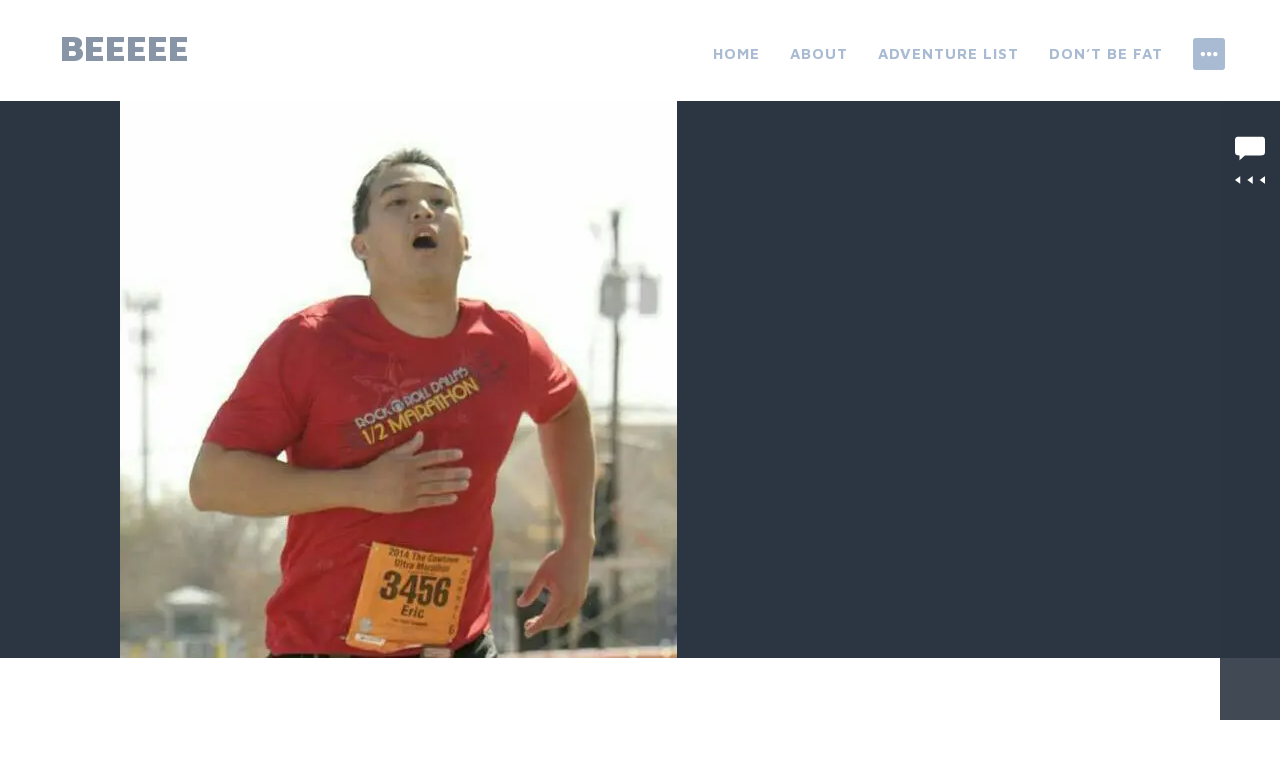

--- FILE ---
content_type: text/html; charset=UTF-8
request_url: https://www.beeyang.com/2013/12/09/ice-ice-baby/
body_size: 13717
content:
<!DOCTYPE html>
<html lang="en-US">
<head>
<meta charset="UTF-8">
<meta name="viewport" content="width=device-width, initial-scale=1">
<link rel="profile" href="http://gmpg.org/xfn/11">
<link rel="pingback" href="https://www.beeyang.com/xmlrpc.php">

<title>ice ice baby &#8211; beeeee</title>
<meta name='robots' content='max-image-preview:large' />
<link rel='dns-prefetch' href='//secure.gravatar.com' />
<link rel='dns-prefetch' href='//stats.wp.com' />
<link rel='dns-prefetch' href='//fonts.googleapis.com' />
<link rel='dns-prefetch' href='//v0.wordpress.com' />
<link rel='dns-prefetch' href='//widgets.wp.com' />
<link rel='dns-prefetch' href='//s0.wp.com' />
<link rel='dns-prefetch' href='//0.gravatar.com' />
<link rel='dns-prefetch' href='//1.gravatar.com' />
<link rel='dns-prefetch' href='//2.gravatar.com' />
<link rel='preconnect' href='//i0.wp.com' />
<link rel="alternate" type="application/rss+xml" title="beeeee &raquo; Feed" href="https://www.beeyang.com/feed/" />
<link rel="alternate" type="application/rss+xml" title="beeeee &raquo; Comments Feed" href="https://www.beeyang.com/comments/feed/" />
<link rel="alternate" type="application/rss+xml" title="beeeee &raquo; ice ice baby Comments Feed" href="https://www.beeyang.com/2013/12/09/ice-ice-baby/feed/" />
<link rel="alternate" title="oEmbed (JSON)" type="application/json+oembed" href="https://www.beeyang.com/wp-json/oembed/1.0/embed?url=https%3A%2F%2Fwww.beeyang.com%2F2013%2F12%2F09%2Fice-ice-baby%2F" />
<link rel="alternate" title="oEmbed (XML)" type="text/xml+oembed" href="https://www.beeyang.com/wp-json/oembed/1.0/embed?url=https%3A%2F%2Fwww.beeyang.com%2F2013%2F12%2F09%2Fice-ice-baby%2F&#038;format=xml" />
<style id='wp-img-auto-sizes-contain-inline-css' type='text/css'>
img:is([sizes=auto i],[sizes^="auto," i]){contain-intrinsic-size:3000px 1500px}
/*# sourceURL=wp-img-auto-sizes-contain-inline-css */
</style>
<link rel='stylesheet' id='jetpack_related-posts-css' href='https://www.beeyang.com/wp-content/plugins/jetpack/modules/related-posts/related-posts.css?ver=20240116' type='text/css' media='all' />
<style id='wp-emoji-styles-inline-css' type='text/css'>

	img.wp-smiley, img.emoji {
		display: inline !important;
		border: none !important;
		box-shadow: none !important;
		height: 1em !important;
		width: 1em !important;
		margin: 0 0.07em !important;
		vertical-align: -0.1em !important;
		background: none !important;
		padding: 0 !important;
	}
/*# sourceURL=wp-emoji-styles-inline-css */
</style>
<style id='wp-block-library-inline-css' type='text/css'>
:root{--wp-block-synced-color:#7a00df;--wp-block-synced-color--rgb:122,0,223;--wp-bound-block-color:var(--wp-block-synced-color);--wp-editor-canvas-background:#ddd;--wp-admin-theme-color:#007cba;--wp-admin-theme-color--rgb:0,124,186;--wp-admin-theme-color-darker-10:#006ba1;--wp-admin-theme-color-darker-10--rgb:0,107,160.5;--wp-admin-theme-color-darker-20:#005a87;--wp-admin-theme-color-darker-20--rgb:0,90,135;--wp-admin-border-width-focus:2px}@media (min-resolution:192dpi){:root{--wp-admin-border-width-focus:1.5px}}.wp-element-button{cursor:pointer}:root .has-very-light-gray-background-color{background-color:#eee}:root .has-very-dark-gray-background-color{background-color:#313131}:root .has-very-light-gray-color{color:#eee}:root .has-very-dark-gray-color{color:#313131}:root .has-vivid-green-cyan-to-vivid-cyan-blue-gradient-background{background:linear-gradient(135deg,#00d084,#0693e3)}:root .has-purple-crush-gradient-background{background:linear-gradient(135deg,#34e2e4,#4721fb 50%,#ab1dfe)}:root .has-hazy-dawn-gradient-background{background:linear-gradient(135deg,#faaca8,#dad0ec)}:root .has-subdued-olive-gradient-background{background:linear-gradient(135deg,#fafae1,#67a671)}:root .has-atomic-cream-gradient-background{background:linear-gradient(135deg,#fdd79a,#004a59)}:root .has-nightshade-gradient-background{background:linear-gradient(135deg,#330968,#31cdcf)}:root .has-midnight-gradient-background{background:linear-gradient(135deg,#020381,#2874fc)}:root{--wp--preset--font-size--normal:16px;--wp--preset--font-size--huge:42px}.has-regular-font-size{font-size:1em}.has-larger-font-size{font-size:2.625em}.has-normal-font-size{font-size:var(--wp--preset--font-size--normal)}.has-huge-font-size{font-size:var(--wp--preset--font-size--huge)}:root .has-text-align-center{text-align:center}:root .has-text-align-left{text-align:left}:root .has-text-align-right{text-align:right}.has-fit-text{white-space:nowrap!important}#end-resizable-editor-section{display:none}.aligncenter{clear:both}.items-justified-left{justify-content:flex-start}.items-justified-center{justify-content:center}.items-justified-right{justify-content:flex-end}.items-justified-space-between{justify-content:space-between}.screen-reader-text{word-wrap:normal!important;border:0;clip-path:inset(50%);height:1px;margin:-1px;overflow:hidden;padding:0;position:absolute;width:1px}.screen-reader-text:focus{background-color:#ddd;clip-path:none;color:#444;display:block;font-size:1em;height:auto;left:5px;line-height:normal;padding:15px 23px 14px;text-decoration:none;top:5px;width:auto;z-index:100000}html :where(.has-border-color){border-style:solid}html :where([style*=border-top-color]){border-top-style:solid}html :where([style*=border-right-color]){border-right-style:solid}html :where([style*=border-bottom-color]){border-bottom-style:solid}html :where([style*=border-left-color]){border-left-style:solid}html :where([style*=border-width]){border-style:solid}html :where([style*=border-top-width]){border-top-style:solid}html :where([style*=border-right-width]){border-right-style:solid}html :where([style*=border-bottom-width]){border-bottom-style:solid}html :where([style*=border-left-width]){border-left-style:solid}html :where(img[class*=wp-image-]){height:auto;max-width:100%}:where(figure){margin:0 0 1em}html :where(.is-position-sticky){--wp-admin--admin-bar--position-offset:var(--wp-admin--admin-bar--height,0px)}@media screen and (max-width:600px){html :where(.is-position-sticky){--wp-admin--admin-bar--position-offset:0px}}

/*# sourceURL=wp-block-library-inline-css */
</style><style id='global-styles-inline-css' type='text/css'>
:root{--wp--preset--aspect-ratio--square: 1;--wp--preset--aspect-ratio--4-3: 4/3;--wp--preset--aspect-ratio--3-4: 3/4;--wp--preset--aspect-ratio--3-2: 3/2;--wp--preset--aspect-ratio--2-3: 2/3;--wp--preset--aspect-ratio--16-9: 16/9;--wp--preset--aspect-ratio--9-16: 9/16;--wp--preset--color--black: #000000;--wp--preset--color--cyan-bluish-gray: #abb8c3;--wp--preset--color--white: #ffffff;--wp--preset--color--pale-pink: #f78da7;--wp--preset--color--vivid-red: #cf2e2e;--wp--preset--color--luminous-vivid-orange: #ff6900;--wp--preset--color--luminous-vivid-amber: #fcb900;--wp--preset--color--light-green-cyan: #7bdcb5;--wp--preset--color--vivid-green-cyan: #00d084;--wp--preset--color--pale-cyan-blue: #8ed1fc;--wp--preset--color--vivid-cyan-blue: #0693e3;--wp--preset--color--vivid-purple: #9b51e0;--wp--preset--gradient--vivid-cyan-blue-to-vivid-purple: linear-gradient(135deg,rgb(6,147,227) 0%,rgb(155,81,224) 100%);--wp--preset--gradient--light-green-cyan-to-vivid-green-cyan: linear-gradient(135deg,rgb(122,220,180) 0%,rgb(0,208,130) 100%);--wp--preset--gradient--luminous-vivid-amber-to-luminous-vivid-orange: linear-gradient(135deg,rgb(252,185,0) 0%,rgb(255,105,0) 100%);--wp--preset--gradient--luminous-vivid-orange-to-vivid-red: linear-gradient(135deg,rgb(255,105,0) 0%,rgb(207,46,46) 100%);--wp--preset--gradient--very-light-gray-to-cyan-bluish-gray: linear-gradient(135deg,rgb(238,238,238) 0%,rgb(169,184,195) 100%);--wp--preset--gradient--cool-to-warm-spectrum: linear-gradient(135deg,rgb(74,234,220) 0%,rgb(151,120,209) 20%,rgb(207,42,186) 40%,rgb(238,44,130) 60%,rgb(251,105,98) 80%,rgb(254,248,76) 100%);--wp--preset--gradient--blush-light-purple: linear-gradient(135deg,rgb(255,206,236) 0%,rgb(152,150,240) 100%);--wp--preset--gradient--blush-bordeaux: linear-gradient(135deg,rgb(254,205,165) 0%,rgb(254,45,45) 50%,rgb(107,0,62) 100%);--wp--preset--gradient--luminous-dusk: linear-gradient(135deg,rgb(255,203,112) 0%,rgb(199,81,192) 50%,rgb(65,88,208) 100%);--wp--preset--gradient--pale-ocean: linear-gradient(135deg,rgb(255,245,203) 0%,rgb(182,227,212) 50%,rgb(51,167,181) 100%);--wp--preset--gradient--electric-grass: linear-gradient(135deg,rgb(202,248,128) 0%,rgb(113,206,126) 100%);--wp--preset--gradient--midnight: linear-gradient(135deg,rgb(2,3,129) 0%,rgb(40,116,252) 100%);--wp--preset--font-size--small: 13px;--wp--preset--font-size--medium: 20px;--wp--preset--font-size--large: 36px;--wp--preset--font-size--x-large: 42px;--wp--preset--spacing--20: 0.44rem;--wp--preset--spacing--30: 0.67rem;--wp--preset--spacing--40: 1rem;--wp--preset--spacing--50: 1.5rem;--wp--preset--spacing--60: 2.25rem;--wp--preset--spacing--70: 3.38rem;--wp--preset--spacing--80: 5.06rem;--wp--preset--shadow--natural: 6px 6px 9px rgba(0, 0, 0, 0.2);--wp--preset--shadow--deep: 12px 12px 50px rgba(0, 0, 0, 0.4);--wp--preset--shadow--sharp: 6px 6px 0px rgba(0, 0, 0, 0.2);--wp--preset--shadow--outlined: 6px 6px 0px -3px rgb(255, 255, 255), 6px 6px rgb(0, 0, 0);--wp--preset--shadow--crisp: 6px 6px 0px rgb(0, 0, 0);}:where(body) { margin: 0; }:where(.is-layout-flex){gap: 0.5em;}:where(.is-layout-grid){gap: 0.5em;}body .is-layout-flex{display: flex;}.is-layout-flex{flex-wrap: wrap;align-items: center;}.is-layout-flex > :is(*, div){margin: 0;}body .is-layout-grid{display: grid;}.is-layout-grid > :is(*, div){margin: 0;}body{padding-top: 0px;padding-right: 0px;padding-bottom: 0px;padding-left: 0px;}a:where(:not(.wp-element-button)){text-decoration: underline;}:root :where(.wp-element-button, .wp-block-button__link){background-color: #32373c;border-width: 0;color: #fff;font-family: inherit;font-size: inherit;font-style: inherit;font-weight: inherit;letter-spacing: inherit;line-height: inherit;padding-top: calc(0.667em + 2px);padding-right: calc(1.333em + 2px);padding-bottom: calc(0.667em + 2px);padding-left: calc(1.333em + 2px);text-decoration: none;text-transform: inherit;}.has-black-color{color: var(--wp--preset--color--black) !important;}.has-cyan-bluish-gray-color{color: var(--wp--preset--color--cyan-bluish-gray) !important;}.has-white-color{color: var(--wp--preset--color--white) !important;}.has-pale-pink-color{color: var(--wp--preset--color--pale-pink) !important;}.has-vivid-red-color{color: var(--wp--preset--color--vivid-red) !important;}.has-luminous-vivid-orange-color{color: var(--wp--preset--color--luminous-vivid-orange) !important;}.has-luminous-vivid-amber-color{color: var(--wp--preset--color--luminous-vivid-amber) !important;}.has-light-green-cyan-color{color: var(--wp--preset--color--light-green-cyan) !important;}.has-vivid-green-cyan-color{color: var(--wp--preset--color--vivid-green-cyan) !important;}.has-pale-cyan-blue-color{color: var(--wp--preset--color--pale-cyan-blue) !important;}.has-vivid-cyan-blue-color{color: var(--wp--preset--color--vivid-cyan-blue) !important;}.has-vivid-purple-color{color: var(--wp--preset--color--vivid-purple) !important;}.has-black-background-color{background-color: var(--wp--preset--color--black) !important;}.has-cyan-bluish-gray-background-color{background-color: var(--wp--preset--color--cyan-bluish-gray) !important;}.has-white-background-color{background-color: var(--wp--preset--color--white) !important;}.has-pale-pink-background-color{background-color: var(--wp--preset--color--pale-pink) !important;}.has-vivid-red-background-color{background-color: var(--wp--preset--color--vivid-red) !important;}.has-luminous-vivid-orange-background-color{background-color: var(--wp--preset--color--luminous-vivid-orange) !important;}.has-luminous-vivid-amber-background-color{background-color: var(--wp--preset--color--luminous-vivid-amber) !important;}.has-light-green-cyan-background-color{background-color: var(--wp--preset--color--light-green-cyan) !important;}.has-vivid-green-cyan-background-color{background-color: var(--wp--preset--color--vivid-green-cyan) !important;}.has-pale-cyan-blue-background-color{background-color: var(--wp--preset--color--pale-cyan-blue) !important;}.has-vivid-cyan-blue-background-color{background-color: var(--wp--preset--color--vivid-cyan-blue) !important;}.has-vivid-purple-background-color{background-color: var(--wp--preset--color--vivid-purple) !important;}.has-black-border-color{border-color: var(--wp--preset--color--black) !important;}.has-cyan-bluish-gray-border-color{border-color: var(--wp--preset--color--cyan-bluish-gray) !important;}.has-white-border-color{border-color: var(--wp--preset--color--white) !important;}.has-pale-pink-border-color{border-color: var(--wp--preset--color--pale-pink) !important;}.has-vivid-red-border-color{border-color: var(--wp--preset--color--vivid-red) !important;}.has-luminous-vivid-orange-border-color{border-color: var(--wp--preset--color--luminous-vivid-orange) !important;}.has-luminous-vivid-amber-border-color{border-color: var(--wp--preset--color--luminous-vivid-amber) !important;}.has-light-green-cyan-border-color{border-color: var(--wp--preset--color--light-green-cyan) !important;}.has-vivid-green-cyan-border-color{border-color: var(--wp--preset--color--vivid-green-cyan) !important;}.has-pale-cyan-blue-border-color{border-color: var(--wp--preset--color--pale-cyan-blue) !important;}.has-vivid-cyan-blue-border-color{border-color: var(--wp--preset--color--vivid-cyan-blue) !important;}.has-vivid-purple-border-color{border-color: var(--wp--preset--color--vivid-purple) !important;}.has-vivid-cyan-blue-to-vivid-purple-gradient-background{background: var(--wp--preset--gradient--vivid-cyan-blue-to-vivid-purple) !important;}.has-light-green-cyan-to-vivid-green-cyan-gradient-background{background: var(--wp--preset--gradient--light-green-cyan-to-vivid-green-cyan) !important;}.has-luminous-vivid-amber-to-luminous-vivid-orange-gradient-background{background: var(--wp--preset--gradient--luminous-vivid-amber-to-luminous-vivid-orange) !important;}.has-luminous-vivid-orange-to-vivid-red-gradient-background{background: var(--wp--preset--gradient--luminous-vivid-orange-to-vivid-red) !important;}.has-very-light-gray-to-cyan-bluish-gray-gradient-background{background: var(--wp--preset--gradient--very-light-gray-to-cyan-bluish-gray) !important;}.has-cool-to-warm-spectrum-gradient-background{background: var(--wp--preset--gradient--cool-to-warm-spectrum) !important;}.has-blush-light-purple-gradient-background{background: var(--wp--preset--gradient--blush-light-purple) !important;}.has-blush-bordeaux-gradient-background{background: var(--wp--preset--gradient--blush-bordeaux) !important;}.has-luminous-dusk-gradient-background{background: var(--wp--preset--gradient--luminous-dusk) !important;}.has-pale-ocean-gradient-background{background: var(--wp--preset--gradient--pale-ocean) !important;}.has-electric-grass-gradient-background{background: var(--wp--preset--gradient--electric-grass) !important;}.has-midnight-gradient-background{background: var(--wp--preset--gradient--midnight) !important;}.has-small-font-size{font-size: var(--wp--preset--font-size--small) !important;}.has-medium-font-size{font-size: var(--wp--preset--font-size--medium) !important;}.has-large-font-size{font-size: var(--wp--preset--font-size--large) !important;}.has-x-large-font-size{font-size: var(--wp--preset--font-size--x-large) !important;}
/*# sourceURL=global-styles-inline-css */
</style>

<style id='classic-theme-styles-inline-css' type='text/css'>
.wp-block-button__link{background-color:#32373c;border-radius:9999px;box-shadow:none;color:#fff;font-size:1.125em;padding:calc(.667em + 2px) calc(1.333em + 2px);text-decoration:none}.wp-block-file__button{background:#32373c;color:#fff}.wp-block-accordion-heading{margin:0}.wp-block-accordion-heading__toggle{background-color:inherit!important;color:inherit!important}.wp-block-accordion-heading__toggle:not(:focus-visible){outline:none}.wp-block-accordion-heading__toggle:focus,.wp-block-accordion-heading__toggle:hover{background-color:inherit!important;border:none;box-shadow:none;color:inherit;padding:var(--wp--preset--spacing--20,1em) 0;text-decoration:none}.wp-block-accordion-heading__toggle:focus-visible{outline:auto;outline-offset:0}
/*# sourceURL=https://www.beeyang.com/wp-content/plugins/gutenberg/build/styles/block-library/classic.min.css */
</style>
<link rel='stylesheet' id='email-subscribers-css' href='https://www.beeyang.com/wp-content/plugins/email-subscribers/lite/public/css/email-subscribers-public.css?ver=5.9.14' type='text/css' media='all' />
<link rel='stylesheet' id='adirondack-style-css' href='https://www.beeyang.com/wp-content/themes/adirondack/style.css?ver=6.9' type='text/css' media='all' />
<link rel='stylesheet' id='adirondack-fonts-css' href='https://fonts.googleapis.com/css?family=Maven+Pro%3A400%2C500%2C700%2C900|PT+Serif%3A400%2C700%2C400italic&#038;subset=latin%2Clatin-ext' type='text/css' media='all' />
<link rel='stylesheet' id='jetpack_likes-css' href='https://www.beeyang.com/wp-content/plugins/jetpack/modules/likes/style.css?ver=15.4' type='text/css' media='all' />
<link rel='stylesheet' id='sharedaddy-css' href='https://www.beeyang.com/wp-content/plugins/jetpack/modules/sharedaddy/sharing.css?ver=15.4' type='text/css' media='all' />
<link rel='stylesheet' id='social-logos-css' href='https://www.beeyang.com/wp-content/plugins/jetpack/_inc/social-logos/social-logos.min.css?ver=15.4' type='text/css' media='all' />
<script type="text/javascript" id="jetpack_related-posts-js-extra">
/* <![CDATA[ */
var related_posts_js_options = {"post_heading":"h4"};
//# sourceURL=jetpack_related-posts-js-extra
/* ]]> */
</script>
<script type="text/javascript" src="https://www.beeyang.com/wp-content/plugins/jetpack/_inc/build/related-posts/related-posts.min.js?ver=20240116" id="jetpack_related-posts-js"></script>
<script type="text/javascript" src="https://www.beeyang.com/wp-includes/js/jquery/jquery.min.js?ver=3.7.1" id="jquery-core-js"></script>
<script type="text/javascript" src="https://www.beeyang.com/wp-includes/js/jquery/jquery-migrate.min.js?ver=3.4.1" id="jquery-migrate-js"></script>
<link rel="https://api.w.org/" href="https://www.beeyang.com/wp-json/" /><link rel="alternate" title="JSON" type="application/json" href="https://www.beeyang.com/wp-json/wp/v2/posts/228" /><link rel="EditURI" type="application/rsd+xml" title="RSD" href="https://www.beeyang.com/xmlrpc.php?rsd" />
<meta name="generator" content="WordPress 6.9" />
<link rel="canonical" href="https://www.beeyang.com/2013/12/09/ice-ice-baby/" />
<link rel='shortlink' href='https://wp.me/p7Nz5M-3G' />
	<style>img#wpstats{display:none}</style>
		
<!-- Jetpack Open Graph Tags -->
<meta property="og:type" content="article" />
<meta property="og:title" content="ice ice baby" />
<meta property="og:url" content="https://www.beeyang.com/2013/12/09/ice-ice-baby/" />
<meta property="og:description" content="All right stop. Ice ain&#8217;t a big deal if you can stay home like I had it planned. Basically this weekend was like most of my weekends where I stay inside my apartment and don&#8217;t go outsid…" />
<meta property="article:published_time" content="2013-12-09T02:00:15+00:00" />
<meta property="article:modified_time" content="2017-08-17T12:47:02+00:00" />
<meta property="og:site_name" content="beeeee" />
<meta property="og:image" content="https://i0.wp.com/www.beeyang.com/wp-content/uploads/2014/03/1912410_10152654973454937_729065642_n.jpg?fit=557%2C557&#038;ssl=1" />
<meta property="og:image:width" content="557" />
<meta property="og:image:height" content="557" />
<meta property="og:image:alt" content="" />
<meta property="og:locale" content="en_US" />
<meta name="twitter:text:title" content="ice ice baby" />
<meta name="twitter:image" content="https://i0.wp.com/www.beeyang.com/wp-content/uploads/2014/03/1912410_10152654973454937_729065642_n.jpg?fit=557%2C557&#038;ssl=1&#038;w=640" />
<meta name="twitter:card" content="summary_large_image" />

<!-- End Jetpack Open Graph Tags -->
<link rel="icon" href="https://i0.wp.com/www.beeyang.com/wp-content/uploads/2017/10/2366ce2b-21c4-43b1-8724-345c8ea1601e.jpg?fit=32%2C32&#038;ssl=1" sizes="32x32" />
<link rel="icon" href="https://i0.wp.com/www.beeyang.com/wp-content/uploads/2017/10/2366ce2b-21c4-43b1-8724-345c8ea1601e.jpg?fit=192%2C192&#038;ssl=1" sizes="192x192" />
<link rel="apple-touch-icon" href="https://i0.wp.com/www.beeyang.com/wp-content/uploads/2017/10/2366ce2b-21c4-43b1-8724-345c8ea1601e.jpg?fit=180%2C180&#038;ssl=1" />
<meta name="msapplication-TileImage" content="https://i0.wp.com/www.beeyang.com/wp-content/uploads/2017/10/2366ce2b-21c4-43b1-8724-345c8ea1601e.jpg?fit=270%2C270&#038;ssl=1" />
</head>

<body class="wp-singular post-template-default single single-post postid-228 single-format-standard wp-theme-adirondack singular has-comments">
<div style="display:none"><svg viewBox="0 0 0 0"><symbol fill="white" viewBox="0 0 12 9.5" id="icon-comment"><title>comment</title><path d="m10.5 0-9 0C0.4 0 0 0.4 0 1.5L0 6c0 1.1 0.4 1.5 1.5 1.5l0.3 0 0 2 2.2-2 6.5 0C11.6 7.5 12 7.1 12 6L12 1.5C12 0.4 11.6 0 10.5 0z" /></symbol><symbol fill="white" viewBox="0 0 16 16" id="icon-ellipsis"><title>ellipsis</title><path d="M3 6.3C2 6.3 1.3 7 1.3 8c0 1 0.8 1.8 1.8 1.8S4.8 9 4.8 8C4.8 7 4 6.3 3 6.3zM8 6.3C7 6.3 6.3 7 6.3 8c0 1 0.8 1.8 1.8 1.8 1 0 1.8-0.8 1.8-1.7C9.8 7 9 6.3 8 6.3zM13 6.3c-1 0-1.7 0.8-1.7 1.8 0 1 0.8 1.8 1.8 1.8S14.8 9 14.8 8C14.8 7 14 6.3 13 6.3z" /></symbol><symbol fill="white" viewBox="0 0 16 16" id="icon-pingback"><title>pingback</title><path d="M8.5 2C7.119 2 6 3.1 6 4.5v4C6 9.3 6.7 10 7.5 10C8.328 10 9 9.3 9 8.5V4.969H8V8.5 C8 8.8 7.8 9 7.5 9S7 8.8 7 8.5v-4C7 3.7 7.7 3 8.5 3C9.328 3 10 3.7 10 4.5v5c0 1.381-1.12 2.5-2.5 2.5 C6.119 12 5 10.9 5 9.5V7H4v2.5C4 11.4 5.6 13 7.5 13c1.933 0 3.5-1.567 3.5-3.5v-5C11 3.1 9.9 2 8.5 2z" /></symbol><symbol fill="white" viewBox="0 0 16 16" id="icon-x"><title>x</title><polygon points="12,5 11,4 8.5,6.5 6,4 5,5 7.5,7.5 5,10 6,11 8.5,8.5 11,11 12,10 9.5,7.5" /></symbol></svg></div>
<a class="skip-link screen-reader-text" href="#content">Skip to content</a>


<div id="secondary" role="complementary" class="widget-area  count-4">
	<div class="wrapper">
		<aside id="calendar-2" class="widget widget_calendar"><h1 class="widget-title">calendar</h1><div id="calendar_wrap" class="calendar_wrap"><table id="wp-calendar" class="wp-calendar-table">
	<caption>December 2013</caption>
	<thead>
	<tr>
		<th scope="col" aria-label="Sunday">S</th>
		<th scope="col" aria-label="Monday">M</th>
		<th scope="col" aria-label="Tuesday">T</th>
		<th scope="col" aria-label="Wednesday">W</th>
		<th scope="col" aria-label="Thursday">T</th>
		<th scope="col" aria-label="Friday">F</th>
		<th scope="col" aria-label="Saturday">S</th>
	</tr>
	</thead>
	<tbody>
	<tr><td>1</td><td>2</td><td>3</td><td>4</td><td>5</td><td><a href="https://www.beeyang.com/2013/12/06/" aria-label="Posts published on December 6, 2013">6</a></td><td>7</td>
	</tr>
	<tr>
		<td>8</td><td><a href="https://www.beeyang.com/2013/12/09/" aria-label="Posts published on December 9, 2013">9</a></td><td>10</td><td><a href="https://www.beeyang.com/2013/12/11/" aria-label="Posts published on December 11, 2013">11</a></td><td>12</td><td>13</td><td>14</td>
	</tr>
	<tr>
		<td>15</td><td>16</td><td>17</td><td>18</td><td>19</td><td>20</td><td>21</td>
	</tr>
	<tr>
		<td>22</td><td>23</td><td><a href="https://www.beeyang.com/2013/12/24/" aria-label="Posts published on December 24, 2013">24</a></td><td>25</td><td><a href="https://www.beeyang.com/2013/12/26/" aria-label="Posts published on December 26, 2013">26</a></td><td>27</td><td>28</td>
	</tr>
	<tr>
		<td><a href="https://www.beeyang.com/2013/12/29/" aria-label="Posts published on December 29, 2013">29</a></td><td>30</td><td>31</td>
		<td class="pad" colspan="4">&nbsp;</td>
	</tr>
	</tbody>
	</table><nav aria-label="Previous and next months" class="wp-calendar-nav">
		<span class="wp-calendar-nav-prev"><a href="https://www.beeyang.com/2013/11/">&laquo; Nov</a></span>
		<span class="pad">&nbsp;</span>
		<span class="wp-calendar-nav-next"><a href="https://www.beeyang.com/2014/01/">Jan &raquo;</a></span>
	</nav></div></aside><aside id="tag_cloud-3" class="widget widget_tag_cloud"><h1 class="widget-title">tag cloud</h1><div class="tagcloud"><a href="https://www.beeyang.com/tag/911/" class="tag-cloud-link tag-link-180 tag-link-position-1" style="font-size: 8pt;" aria-label="9/11 (2 items)">9/11</a>
<a href="https://www.beeyang.com/tag/50k/" class="tag-cloud-link tag-link-7 tag-link-position-2" style="font-size: 9.4117647058824pt;" aria-label="50k (3 items)">50k</a>
<a href="https://www.beeyang.com/tag/austin/" class="tag-cloud-link tag-link-9 tag-link-position-3" style="font-size: 12.941176470588pt;" aria-label="austin (7 items)">austin</a>
<a href="https://www.beeyang.com/tag/belize/" class="tag-cloud-link tag-link-125 tag-link-position-4" style="font-size: 8pt;" aria-label="belize (2 items)">belize</a>
<a href="https://www.beeyang.com/tag/bragg/" class="tag-cloud-link tag-link-102 tag-link-position-5" style="font-size: 9.4117647058824pt;" aria-label="bragg (3 items)">bragg</a>
<a href="https://www.beeyang.com/tag/challenge/" class="tag-cloud-link tag-link-13 tag-link-position-6" style="font-size: 21.764705882353pt;" aria-label="challenge (44 items)">challenge</a>
<a href="https://www.beeyang.com/tag/charleston/" class="tag-cloud-link tag-link-139 tag-link-position-7" style="font-size: 9.4117647058824pt;" aria-label="charleston (3 items)">charleston</a>
<a href="https://www.beeyang.com/tag/dallas/" class="tag-cloud-link tag-link-19 tag-link-position-8" style="font-size: 12.352941176471pt;" aria-label="dallas (6 items)">dallas</a>
<a href="https://www.beeyang.com/tag/dc/" class="tag-cloud-link tag-link-20 tag-link-position-9" style="font-size: 10.588235294118pt;" aria-label="dc (4 items)">dc</a>
<a href="https://www.beeyang.com/tag/detroit/" class="tag-cloud-link tag-link-183 tag-link-position-10" style="font-size: 10.588235294118pt;" aria-label="detroit (4 items)">detroit</a>
<a href="https://www.beeyang.com/tag/family/" class="tag-cloud-link tag-link-26 tag-link-position-11" style="font-size: 11.529411764706pt;" aria-label="family (5 items)">family</a>
<a href="https://www.beeyang.com/tag/fort-worth/" class="tag-cloud-link tag-link-29 tag-link-position-12" style="font-size: 10.588235294118pt;" aria-label="fort worth (4 items)">fort worth</a>
<a href="https://www.beeyang.com/tag/friends/" class="tag-cloud-link tag-link-30 tag-link-position-13" style="font-size: 9.4117647058824pt;" aria-label="friends (3 items)">friends</a>
<a href="https://www.beeyang.com/tag/ft-worth/" class="tag-cloud-link tag-link-31 tag-link-position-14" style="font-size: 9.4117647058824pt;" aria-label="ft. worth (3 items)">ft. worth</a>
<a href="https://www.beeyang.com/tag/goquit/" class="tag-cloud-link tag-link-119 tag-link-position-15" style="font-size: 8pt;" aria-label="goquit (2 items)">goquit</a>
<a href="https://www.beeyang.com/tag/goruck/" class="tag-cloud-link tag-link-33 tag-link-position-16" style="font-size: 22pt;" aria-label="goruck (46 items)">goruck</a>
<a href="https://www.beeyang.com/tag/gr1/" class="tag-cloud-link tag-link-40 tag-link-position-17" style="font-size: 10.588235294118pt;" aria-label="gr1 (4 items)">gr1</a>
<a href="https://www.beeyang.com/tag/grt/" class="tag-cloud-link tag-link-41 tag-link-position-18" style="font-size: 15.058823529412pt;" aria-label="grt (11 items)">grt</a>
<a href="https://www.beeyang.com/tag/hcl/" class="tag-cloud-link tag-link-45 tag-link-position-19" style="font-size: 12.352941176471pt;" aria-label="HCL (6 items)">HCL</a>
<a href="https://www.beeyang.com/tag/heavy/" class="tag-cloud-link tag-link-47 tag-link-position-20" style="font-size: 20.823529411765pt;" aria-label="heavy (36 items)">heavy</a>
<a href="https://www.beeyang.com/tag/htl/" class="tag-cloud-link tag-link-48 tag-link-position-21" style="font-size: 9.4117647058824pt;" aria-label="HTL (3 items)">HTL</a>
<a href="https://www.beeyang.com/tag/israel/" class="tag-cloud-link tag-link-112 tag-link-position-22" style="font-size: 12.352941176471pt;" aria-label="israel (6 items)">israel</a>
<a href="https://www.beeyang.com/tag/jerusalem/" class="tag-cloud-link tag-link-114 tag-link-position-23" style="font-size: 10.588235294118pt;" aria-label="jerusalem (4 items)">jerusalem</a>
<a href="https://www.beeyang.com/tag/life/" class="tag-cloud-link tag-link-50 tag-link-position-24" style="font-size: 12.352941176471pt;" aria-label="life (6 items)">life</a>
<a href="https://www.beeyang.com/tag/light/" class="tag-cloud-link tag-link-52 tag-link-position-25" style="font-size: 17.882352941176pt;" aria-label="light (20 items)">light</a>
<a href="https://www.beeyang.com/tag/meditation/" class="tag-cloud-link tag-link-56 tag-link-position-26" style="font-size: 9.4117647058824pt;" aria-label="meditation (3 items)">meditation</a>
<a href="https://www.beeyang.com/tag/michigan/" class="tag-cloud-link tag-link-182 tag-link-position-27" style="font-size: 10.588235294118pt;" aria-label="michigan (4 items)">michigan</a>
<a href="https://www.beeyang.com/tag/new-york-city/" class="tag-cloud-link tag-link-181 tag-link-position-28" style="font-size: 8pt;" aria-label="new york city (2 items)">new york city</a>
<a href="https://www.beeyang.com/tag/nola/" class="tag-cloud-link tag-link-60 tag-link-position-29" style="font-size: 8pt;" aria-label="nola (2 items)">nola</a>
<a href="https://www.beeyang.com/tag/normandy/" class="tag-cloud-link tag-link-61 tag-link-position-30" style="font-size: 12.352941176471pt;" aria-label="normandy (6 items)">normandy</a>
<a href="https://www.beeyang.com/tag/old/" class="tag-cloud-link tag-link-64 tag-link-position-31" style="font-size: 9.4117647058824pt;" aria-label="old (3 items)">old</a>
<a href="https://www.beeyang.com/tag/patches/" class="tag-cloud-link tag-link-65 tag-link-position-32" style="font-size: 8pt;" aria-label="patches (2 items)">patches</a>
<a href="https://www.beeyang.com/tag/philadelphia/" class="tag-cloud-link tag-link-117 tag-link-position-33" style="font-size: 9.4117647058824pt;" aria-label="Philadelphia (3 items)">Philadelphia</a>
<a href="https://www.beeyang.com/tag/quitting/" class="tag-cloud-link tag-link-66 tag-link-position-34" style="font-size: 8pt;" aria-label="quitting (2 items)">quitting</a>
<a href="https://www.beeyang.com/tag/red-dawn/" class="tag-cloud-link tag-link-67 tag-link-position-35" style="font-size: 8pt;" aria-label="red dawn (2 items)">red dawn</a>
<a href="https://www.beeyang.com/tag/ruck/" class="tag-cloud-link tag-link-69 tag-link-position-36" style="font-size: 9.4117647058824pt;" aria-label="ruck (3 items)">ruck</a>
<a href="https://www.beeyang.com/tag/rucking/" class="tag-cloud-link tag-link-111 tag-link-position-37" style="font-size: 9.4117647058824pt;" aria-label="rucking (3 items)">rucking</a>
<a href="https://www.beeyang.com/tag/running/" class="tag-cloud-link tag-link-71 tag-link-position-38" style="font-size: 10.588235294118pt;" aria-label="running (4 items)">running</a>
<a href="https://www.beeyang.com/tag/scavenger/" class="tag-cloud-link tag-link-109 tag-link-position-39" style="font-size: 8pt;" aria-label="scavenger (2 items)">scavenger</a>
<a href="https://www.beeyang.com/tag/shalom/" class="tag-cloud-link tag-link-121 tag-link-position-40" style="font-size: 8pt;" aria-label="shalom (2 items)">shalom</a>
<a href="https://www.beeyang.com/tag/shreveport/" class="tag-cloud-link tag-link-94 tag-link-position-41" style="font-size: 8pt;" aria-label="Shreveport (2 items)">Shreveport</a>
<a href="https://www.beeyang.com/tag/tel-aviv/" class="tag-cloud-link tag-link-113 tag-link-position-42" style="font-size: 11.529411764706pt;" aria-label="tel aviv (5 items)">tel aviv</a>
<a href="https://www.beeyang.com/tag/tough/" class="tag-cloud-link tag-link-81 tag-link-position-43" style="font-size: 18.117647058824pt;" aria-label="Tough (21 items)">Tough</a>
<a href="https://www.beeyang.com/tag/travel/" class="tag-cloud-link tag-link-84 tag-link-position-44" style="font-size: 12.941176470588pt;" aria-label="travel (7 items)">travel</a>
<a href="https://www.beeyang.com/tag/wedding/" class="tag-cloud-link tag-link-151 tag-link-position-45" style="font-size: 8pt;" aria-label="wedding (2 items)">wedding</a></div>
</aside><aside id="search-5" class="widget widget_search"><form role="search" method="get" class="search-form" action="https://www.beeyang.com/">
				<label>
					<span class="screen-reader-text">Search for:</span>
					<input type="search" class="search-field" placeholder="Search &hellip;" value="" name="s" />
				</label>
				<input type="submit" class="search-submit" value="Search" />
			</form></aside>	</div>
</div><!-- #secondary -->

<div id="page" class="hfeed site">

	<header id="masthead" class="site-header" role="banner">
		<div class="site-branding">
			<h1 class="site-title"><a href="https://www.beeyang.com/" rel="home">beeeee</a></h1>
		</div>

		<div class="nav-container">
				<nav id="site-navigation" class="main-navigation has-widgets" role="navigation">
			<button class="menu-toggle">Menu</button>
			<div class="small-widgets-toggle widgets-toggle"><button><svg class="ellipsis"><use xlink:href="#icon-ellipsis" /></svg><svg class="x"><use xlink:href="#icon-x" /></svg></button></div>
			<div class="menu-menu-1-container"><ul id="menu-menu-1" class="menu"><li id="menu-item-1105" class="menu-item menu-item-type-custom menu-item-object-custom menu-item-home menu-item-1105"><a href="http://www.beeyang.com/">Home</a></li>
<li id="menu-item-1106" class="menu-item menu-item-type-post_type menu-item-object-page menu-item-1106"><a href="https://www.beeyang.com/about/">About</a></li>
<li id="menu-item-1138" class="menu-item menu-item-type-post_type menu-item-object-page menu-item-1138"><a href="https://www.beeyang.com/adventure-list/">ADVENTURE LIST</a></li>
<li id="menu-item-1219" class="menu-item menu-item-type-post_type menu-item-object-page menu-item-1219"><a href="https://www.beeyang.com/dont-be-fat/">don&#8217;t be fat</a></li>
<li class="widgets-toggle"><button><svg class="ellipsis"><use xlink:href="#icon-ellipsis" /></svg><svg class="x"><use xlink:href="#icon-x" /></svg></button></li></ul></div>		</nav><!-- #site-navigation -->
		</div>
	</header><!-- #masthead -->

	<div id="content" class="site-content">

	<div id="primary" class="content-area">
		<main id="main" class="site-main" role="main">

		
			
<div class="entry-image"><img width="557" height="557" src="https://i0.wp.com/www.beeyang.com/wp-content/uploads/2014/03/1912410_10152654973454937_729065642_n.jpg?fit=557%2C557&amp;ssl=1" class="attachment-header-image size-header-image wp-post-image" alt="" decoding="async" fetchpriority="high" srcset="https://i0.wp.com/www.beeyang.com/wp-content/uploads/2014/03/1912410_10152654973454937_729065642_n.jpg?w=557&amp;ssl=1 557w, https://i0.wp.com/www.beeyang.com/wp-content/uploads/2014/03/1912410_10152654973454937_729065642_n.jpg?resize=150%2C150&amp;ssl=1 150w, https://i0.wp.com/www.beeyang.com/wp-content/uploads/2014/03/1912410_10152654973454937_729065642_n.jpg?resize=300%2C300&amp;ssl=1 300w" sizes="(max-width: 557px) 100vw, 557px" data-attachment-id="285" data-permalink="https://www.beeyang.com/2014/03/17/50-kilometers/1912410_10152654973454937_729065642_n/" data-orig-file="https://i0.wp.com/www.beeyang.com/wp-content/uploads/2014/03/1912410_10152654973454937_729065642_n.jpg?fit=557%2C557&amp;ssl=1" data-orig-size="557,557" data-comments-opened="1" data-image-meta="{&quot;aperture&quot;:&quot;0&quot;,&quot;credit&quot;:&quot;&quot;,&quot;camera&quot;:&quot;&quot;,&quot;caption&quot;:&quot;&quot;,&quot;created_timestamp&quot;:&quot;0&quot;,&quot;copyright&quot;:&quot;&quot;,&quot;focal_length&quot;:&quot;0&quot;,&quot;iso&quot;:&quot;0&quot;,&quot;shutter_speed&quot;:&quot;0&quot;,&quot;title&quot;:&quot;&quot;,&quot;orientation&quot;:&quot;0&quot;}" data-image-title="1912410_10152654973454937_729065642_n" data-image-description="" data-image-caption="&lt;p&gt;omw&lt;/p&gt;
" data-medium-file="https://i0.wp.com/www.beeyang.com/wp-content/uploads/2014/03/1912410_10152654973454937_729065642_n.jpg?fit=300%2C300&amp;ssl=1" data-large-file="https://i0.wp.com/www.beeyang.com/wp-content/uploads/2014/03/1912410_10152654973454937_729065642_n.jpg?fit=557%2C557&amp;ssl=1" /></div>
<article id="post-228" class="post-228 post type-post status-publish format-standard has-post-thumbnail hentry category-life">
			<header class="entry-header">
			<h1 class="entry-title">ice ice baby</h1>		</header><!-- .entry-header -->
	
	<div class="entry-content">
		<div class="wrapper">
			<p>All right stop.</p>
<p>Ice ain&#8217;t a big deal if you can stay home like I had it planned. Basically this weekend was like most of my weekends where I stay inside my apartment and don&#8217;t go outside until Monday morning. The only difference is I had to go out and clear off 1.5&#8243; of ice on my car. I don&#8217;t have an ice scraper so I took my broom and beat that ice into submission. I probably scratched my car up but whatever, it&#8217;s a car, it&#8217;s paint. It still functions. That&#8217;s part of &#8220;letting go&#8221; and realizing that it&#8217;s just a car.</p>
<p>It will be wrecked, scratched and dinged up but ultimately, it&#8217;s just a tool. Something I use to get around in and transport stuff. As long as it works reliably and has air conditioning, I&#8217;m OK. I don&#8217;t invest a lot of emotion into it because I know it will break down and be replaced at some point in the future. This attitude is helped by having driven a bunch of beaters in my time. Also buying a new car once (just to get the experience) and then realizing a few weeks later that brand new ain&#8217;t all that.</p>
<p>Back to the ice. In the process of clearing it off my car, I broke the wiper blade. Not the factory arm but the replaceable part so I had to make a short trip to AutoZone and get a replacement. Judging by the 10 wiper blades in the trash can I was not alone in my failure today. I&#8217;m reminded of 2011 when we had an ice storm and I didn&#8217;t have anything with which to scrape the ice so I used a shovel we had. It scraped the ice off but also scratched the shit out of my windshield. It&#8217;s a daily reminder of my failure as a man to prepare.</p>
<p>The Six P&#8217;s: proper preparation prevents piss poor performance.</p>
<div>
<p style="text-align: center;"><em>&#8220;Well, good things come to those who wait. But so do bad things.&#8221; &#8211;</em> Sean Drummond</p>
</div>
<div class="sharedaddy sd-sharing-enabled"><div class="robots-nocontent sd-block sd-social sd-social-icon sd-sharing"><h3 class="sd-title">Share this:</h3><div class="sd-content"><ul><li class="share-twitter"><a rel="nofollow noopener noreferrer"
				data-shared="sharing-twitter-228"
				class="share-twitter sd-button share-icon no-text"
				href="https://www.beeyang.com/2013/12/09/ice-ice-baby/?share=twitter"
				target="_blank"
				aria-labelledby="sharing-twitter-228"
				>
				<span id="sharing-twitter-228" hidden>Click to share on X (Opens in new window)</span>
				<span>X</span>
			</a></li><li class="share-facebook"><a rel="nofollow noopener noreferrer"
				data-shared="sharing-facebook-228"
				class="share-facebook sd-button share-icon no-text"
				href="https://www.beeyang.com/2013/12/09/ice-ice-baby/?share=facebook"
				target="_blank"
				aria-labelledby="sharing-facebook-228"
				>
				<span id="sharing-facebook-228" hidden>Click to share on Facebook (Opens in new window)</span>
				<span>Facebook</span>
			</a></li><li class="share-end"></li></ul></div></div></div><div class='sharedaddy sd-block sd-like jetpack-likes-widget-wrapper jetpack-likes-widget-unloaded' id='like-post-wrapper-115247322-228-697050b6502f5' data-src='https://widgets.wp.com/likes/?ver=15.4#blog_id=115247322&amp;post_id=228&amp;origin=www.beeyang.com&amp;obj_id=115247322-228-697050b6502f5' data-name='like-post-frame-115247322-228-697050b6502f5' data-title='Like or Reblog'><h3 class="sd-title">Like this:</h3><div class='likes-widget-placeholder post-likes-widget-placeholder' style='height: 55px;'><span class='button'><span>Like</span></span> <span class="loading">Loading...</span></div><span class='sd-text-color'></span><a class='sd-link-color'></a></div>
<div id='jp-relatedposts' class='jp-relatedposts' >
	
</div>					</div>
	</div><!-- .entry-content -->

	<footer class="entry-footer">
		<div class="meta-item"><h4 class="meta-title">Published</h4><span class="posted-on"><time class="entry-date published updated" datetime="2013-12-09T02:00:15-05:00">9 December 2013</time></span></div><div class="meta-item"><h4 class="meta-title">Updated</h4><span class="posted-on"><time class="updated" datetime="2017-08-17T07:47:02-05:00">17 August 2017</time></span></div><div class="meta-item author"><h4 class="meta-title">Author</h4><span class="author vcard"><a class="url fn n" href="https://www.beeyang.com/author/azzenco8114/">Bee</a></span></div>
		
					<div class="meta-item categories">
				<h4 class="meta-title">Categories</h4>
				<a href="https://www.beeyang.com/category/life/" rel="category tag">life</a>			</div>
		
		
					<div class="meta-item comments">
				<h4 class="meta-title">Comments</h4>
				<a href="#comments" class="toggle-comments text" data-show="View comments" data-hide="Hide comments"></a>
			</div>
		
		
	</footer><!-- .entry-footer -->
</article><!-- #post-## -->

				<nav class="navigation post-navigation" role="navigation">
		<h1 class="screen-reader-text">Post navigation</h1>
		<div class="nav-links">
			<div class="nav-previous"><a href="https://www.beeyang.com/2013/12/06/winter-is-coming/" rel="prev"><span class="meta-nav">&larr;</span>&nbsp;winter is coming</a></div><div class="nav-next"><a href="https://www.beeyang.com/2013/12/11/road-crew/" rel="next">road crew&nbsp;<span class="meta-nav">&rarr;</span></a></div>		</div><!-- .nav-links -->
	</nav><!-- .navigation -->
	
		
		</main><!-- #main -->
	</div><!-- #primary -->

	
<div id="comments-bg"></div>
<div id="comments-container">
	<div class="toggle-comments comments-icon">
		<svg class="comment"><use xlink:href="#icon-comment" /></svg>
	</div>
	<a href="#" class="toggle-comments icon">
		<svg xmlns:svg="http://www.w3.org/2000/svg" xmlns="http://www.w3.org/2000/svg" version="1.1" x="0" y="0" width="42.5" height="11" viewBox="0 0 42.5 11" xml:space="preserve"><path d="M 7.5,0 0,5.5 7.5,11 z" /><path d="M 17.5,5.5 25,11 25,0 z" /><path d="M 42.5,0 35,5.5 42.5,11 z" /></svg>
	</a>

	<div id="comments" class="comments-area">

		
		
			<div id="respond" class="comment-respond">
		<h3 id="reply-title" class="comment-reply-title">Leave a Reply <small><a rel="nofollow" id="cancel-comment-reply-link" href="/2013/12/09/ice-ice-baby/#respond" style="display:none;">Cancel reply</a></small></h3><form action="https://www.beeyang.com/wp-comments-post.php" method="post" id="commentform" class="comment-form"><p class="comment-form-comment"><label for="comment">Comment</label><div class="comment-wrap"><textarea id="comment" name="comment" cols="45" rows="8" aria-required="true"></textarea></div></p><p class="comment-form-author"><label for="author">Name <span class="required">*</span></label> <input id="author" name="author" type="text" value="" size="30" maxlength="245" autocomplete="name" required /></p>
<p class="comment-form-email"><label for="email">Email <span class="required">*</span></label> <input id="email" name="email" type="email" value="" size="30" maxlength="100" autocomplete="email" required /></p>
<p class="comment-form-url"><label for="url">Website</label> <input id="url" name="url" type="url" value="" size="30" maxlength="200" autocomplete="url" /></p>
<p class="comment-subscription-form"><input type="checkbox" name="subscribe_comments" id="subscribe_comments" value="subscribe" style="width: auto; -moz-appearance: checkbox; -webkit-appearance: checkbox;" /> <label class="subscribe-label" id="subscribe-label" for="subscribe_comments">Notify me of follow-up comments by email.</label></p><p class="comment-subscription-form"><input type="checkbox" name="subscribe_blog" id="subscribe_blog" value="subscribe" style="width: auto; -moz-appearance: checkbox; -webkit-appearance: checkbox;" /> <label class="subscribe-label" id="subscribe-blog-label" for="subscribe_blog">Notify me of new posts by email.</label></p><p class="form-submit"><input name="submit" type="submit" id="submit" class="submit" value="Post Comment" /> <input type='hidden' name='comment_post_ID' value='228' id='comment_post_ID' />
<input type='hidden' name='comment_parent' id='comment_parent' value='0' />
</p><p style="display: none;"><input type="hidden" id="akismet_comment_nonce" name="akismet_comment_nonce" value="72d1f85724" /></p><p style="display: none !important;" class="akismet-fields-container" data-prefix="ak_"><label>&#916;<textarea name="ak_hp_textarea" cols="45" rows="8" maxlength="100"></textarea></label><input type="hidden" id="ak_js_1" name="ak_js" value="131"/><script>document.getElementById( "ak_js_1" ).setAttribute( "value", ( new Date() ).getTime() );</script></p></form>	</div><!-- #respond -->
	<p class="akismet_comment_form_privacy_notice">This site uses Akismet to reduce spam. <a href="https://akismet.com/privacy/" target="_blank" rel="nofollow noopener">Learn how your comment data is processed.</a></p>
	</div><!-- #comments -->

</div><!-- #comments-container -->


	</div><!-- #content -->

</div><!-- #page -->

<script type="speculationrules">
{"prefetch":[{"source":"document","where":{"and":[{"href_matches":"/*"},{"not":{"href_matches":["/wp-*.php","/wp-admin/*","/wp-content/uploads/*","/wp-content/*","/wp-content/plugins/*","/wp-content/themes/adirondack/*","/*\\?(.+)"]}},{"not":{"selector_matches":"a[rel~=\"nofollow\"]"}},{"not":{"selector_matches":".no-prefetch, .no-prefetch a"}}]},"eagerness":"conservative"}]}
</script>

	<script type="text/javascript">
		window.WPCOM_sharing_counts = {"https://www.beeyang.com/2013/12/09/ice-ice-baby/":228};
	</script>
				<script type="text/javascript" id="email-subscribers-js-extra">
/* <![CDATA[ */
var es_data = {"messages":{"es_empty_email_notice":"Please enter email address","es_rate_limit_notice":"You need to wait for some time before subscribing again","es_single_optin_success_message":"Successfully Subscribed.","es_email_exists_notice":"Email Address already exists!","es_unexpected_error_notice":"Oops.. Unexpected error occurred.","es_invalid_email_notice":"Invalid email address","es_try_later_notice":"Please try after some time"},"es_ajax_url":"https://www.beeyang.com/wp-admin/admin-ajax.php"};
//# sourceURL=email-subscribers-js-extra
/* ]]> */
</script>
<script type="text/javascript" src="https://www.beeyang.com/wp-content/plugins/email-subscribers/lite/public/js/email-subscribers-public.js?ver=5.9.14" id="email-subscribers-js"></script>
<script type="text/javascript" src="https://www.beeyang.com/wp-content/themes/adirondack/js/adirondack.js?ver=20120206" id="adirondack-scripts-js"></script>
<script type="text/javascript" src="https://www.beeyang.com/wp-content/themes/adirondack/js/skip-link-focus-fix.js?ver=20130115" id="adirondack-skip-link-focus-fix-js"></script>
<script type="text/javascript" src="https://www.beeyang.com/wp-includes/js/comment-reply.min.js?ver=6.9" id="comment-reply-js" async="async" data-wp-strategy="async" fetchpriority="low"></script>
<script type="text/javascript" id="jetpack-stats-js-before">
/* <![CDATA[ */
_stq = window._stq || [];
_stq.push([ "view", {"v":"ext","blog":"115247322","post":"228","tz":"-5","srv":"www.beeyang.com","j":"1:15.4"} ]);
_stq.push([ "clickTrackerInit", "115247322", "228" ]);
//# sourceURL=jetpack-stats-js-before
/* ]]> */
</script>
<script type="text/javascript" src="https://stats.wp.com/e-202604.js" id="jetpack-stats-js" defer="defer" data-wp-strategy="defer"></script>
<script type="text/javascript" src="https://www.beeyang.com/wp-content/plugins/jetpack/_inc/build/likes/queuehandler.min.js?ver=15.4" id="jetpack_likes_queuehandler-js"></script>
<script defer type="text/javascript" src="https://www.beeyang.com/wp-content/plugins/akismet/_inc/akismet-frontend.js?ver=1704858722" id="akismet-frontend-js"></script>
<script type="text/javascript" id="sharing-js-js-extra">
/* <![CDATA[ */
var sharing_js_options = {"lang":"en","counts":"1","is_stats_active":"1"};
//# sourceURL=sharing-js-js-extra
/* ]]> */
</script>
<script type="text/javascript" src="https://www.beeyang.com/wp-content/plugins/jetpack/_inc/build/sharedaddy/sharing.min.js?ver=15.4" id="sharing-js-js"></script>
<script type="text/javascript" id="sharing-js-js-after">
/* <![CDATA[ */
var windowOpen;
			( function () {
				function matches( el, sel ) {
					return !! (
						el.matches && el.matches( sel ) ||
						el.msMatchesSelector && el.msMatchesSelector( sel )
					);
				}

				document.body.addEventListener( 'click', function ( event ) {
					if ( ! event.target ) {
						return;
					}

					var el;
					if ( matches( event.target, 'a.share-twitter' ) ) {
						el = event.target;
					} else if ( event.target.parentNode && matches( event.target.parentNode, 'a.share-twitter' ) ) {
						el = event.target.parentNode;
					}

					if ( el ) {
						event.preventDefault();

						// If there's another sharing window open, close it.
						if ( typeof windowOpen !== 'undefined' ) {
							windowOpen.close();
						}
						windowOpen = window.open( el.getAttribute( 'href' ), 'wpcomtwitter', 'menubar=1,resizable=1,width=600,height=350' );
						return false;
					}
				} );
			} )();
var windowOpen;
			( function () {
				function matches( el, sel ) {
					return !! (
						el.matches && el.matches( sel ) ||
						el.msMatchesSelector && el.msMatchesSelector( sel )
					);
				}

				document.body.addEventListener( 'click', function ( event ) {
					if ( ! event.target ) {
						return;
					}

					var el;
					if ( matches( event.target, 'a.share-facebook' ) ) {
						el = event.target;
					} else if ( event.target.parentNode && matches( event.target.parentNode, 'a.share-facebook' ) ) {
						el = event.target.parentNode;
					}

					if ( el ) {
						event.preventDefault();

						// If there's another sharing window open, close it.
						if ( typeof windowOpen !== 'undefined' ) {
							windowOpen.close();
						}
						windowOpen = window.open( el.getAttribute( 'href' ), 'wpcomfacebook', 'menubar=1,resizable=1,width=600,height=400' );
						return false;
					}
				} );
			} )();
//# sourceURL=sharing-js-js-after
/* ]]> */
</script>
<script id="wp-emoji-settings" type="application/json">
{"baseUrl":"https://s.w.org/images/core/emoji/17.0.2/72x72/","ext":".png","svgUrl":"https://s.w.org/images/core/emoji/17.0.2/svg/","svgExt":".svg","source":{"concatemoji":"https://www.beeyang.com/wp-includes/js/wp-emoji-release.min.js?ver=6.9"}}
</script>
<script type="module">
/* <![CDATA[ */
/*! This file is auto-generated */
const a=JSON.parse(document.getElementById("wp-emoji-settings").textContent),o=(window._wpemojiSettings=a,"wpEmojiSettingsSupports"),s=["flag","emoji"];function i(e){try{var t={supportTests:e,timestamp:(new Date).valueOf()};sessionStorage.setItem(o,JSON.stringify(t))}catch(e){}}function c(e,t,n){e.clearRect(0,0,e.canvas.width,e.canvas.height),e.fillText(t,0,0);t=new Uint32Array(e.getImageData(0,0,e.canvas.width,e.canvas.height).data);e.clearRect(0,0,e.canvas.width,e.canvas.height),e.fillText(n,0,0);const a=new Uint32Array(e.getImageData(0,0,e.canvas.width,e.canvas.height).data);return t.every((e,t)=>e===a[t])}function p(e,t){e.clearRect(0,0,e.canvas.width,e.canvas.height),e.fillText(t,0,0);var n=e.getImageData(16,16,1,1);for(let e=0;e<n.data.length;e++)if(0!==n.data[e])return!1;return!0}function u(e,t,n,a){switch(t){case"flag":return n(e,"\ud83c\udff3\ufe0f\u200d\u26a7\ufe0f","\ud83c\udff3\ufe0f\u200b\u26a7\ufe0f")?!1:!n(e,"\ud83c\udde8\ud83c\uddf6","\ud83c\udde8\u200b\ud83c\uddf6")&&!n(e,"\ud83c\udff4\udb40\udc67\udb40\udc62\udb40\udc65\udb40\udc6e\udb40\udc67\udb40\udc7f","\ud83c\udff4\u200b\udb40\udc67\u200b\udb40\udc62\u200b\udb40\udc65\u200b\udb40\udc6e\u200b\udb40\udc67\u200b\udb40\udc7f");case"emoji":return!a(e,"\ud83e\u1fac8")}return!1}function f(e,t,n,a){let r;const o=(r="undefined"!=typeof WorkerGlobalScope&&self instanceof WorkerGlobalScope?new OffscreenCanvas(300,150):document.createElement("canvas")).getContext("2d",{willReadFrequently:!0}),s=(o.textBaseline="top",o.font="600 32px Arial",{});return e.forEach(e=>{s[e]=t(o,e,n,a)}),s}function r(e){var t=document.createElement("script");t.src=e,t.defer=!0,document.head.appendChild(t)}a.supports={everything:!0,everythingExceptFlag:!0},new Promise(t=>{let n=function(){try{var e=JSON.parse(sessionStorage.getItem(o));if("object"==typeof e&&"number"==typeof e.timestamp&&(new Date).valueOf()<e.timestamp+604800&&"object"==typeof e.supportTests)return e.supportTests}catch(e){}return null}();if(!n){if("undefined"!=typeof Worker&&"undefined"!=typeof OffscreenCanvas&&"undefined"!=typeof URL&&URL.createObjectURL&&"undefined"!=typeof Blob)try{var e="postMessage("+f.toString()+"("+[JSON.stringify(s),u.toString(),c.toString(),p.toString()].join(",")+"));",a=new Blob([e],{type:"text/javascript"});const r=new Worker(URL.createObjectURL(a),{name:"wpTestEmojiSupports"});return void(r.onmessage=e=>{i(n=e.data),r.terminate(),t(n)})}catch(e){}i(n=f(s,u,c,p))}t(n)}).then(e=>{for(const n in e)a.supports[n]=e[n],a.supports.everything=a.supports.everything&&a.supports[n],"flag"!==n&&(a.supports.everythingExceptFlag=a.supports.everythingExceptFlag&&a.supports[n]);var t;a.supports.everythingExceptFlag=a.supports.everythingExceptFlag&&!a.supports.flag,a.supports.everything||((t=a.source||{}).concatemoji?r(t.concatemoji):t.wpemoji&&t.twemoji&&(r(t.twemoji),r(t.wpemoji)))});
//# sourceURL=https://www.beeyang.com/wp-includes/js/wp-emoji-loader.min.js
/* ]]> */
</script>
	<iframe src='https://widgets.wp.com/likes/master.html?ver=20260121#ver=20260121' scrolling='no' id='likes-master' name='likes-master' style='display:none;'></iframe>
	<div id='likes-other-gravatars' role="dialog" aria-hidden="true" tabindex="-1"><div class="likes-text"><span>%d</span></div><ul class="wpl-avatars sd-like-gravatars"></ul></div>
	
</body>
</html>
